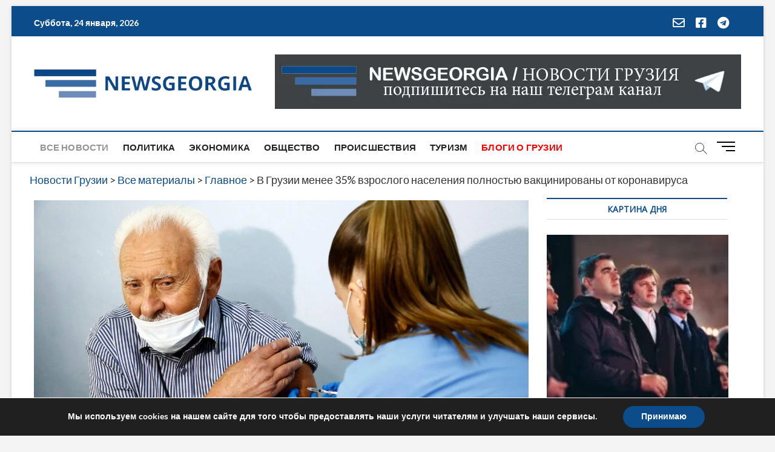

--- FILE ---
content_type: text/html; charset=utf-8
request_url: https://www.google.com/recaptcha/api2/aframe
body_size: 268
content:
<!DOCTYPE HTML><html><head><meta http-equiv="content-type" content="text/html; charset=UTF-8"></head><body><script nonce="4AXn6lb0ZpdB9iVkKBmVUA">/** Anti-fraud and anti-abuse applications only. See google.com/recaptcha */ try{var clients={'sodar':'https://pagead2.googlesyndication.com/pagead/sodar?'};window.addEventListener("message",function(a){try{if(a.source===window.parent){var b=JSON.parse(a.data);var c=clients[b['id']];if(c){var d=document.createElement('img');d.src=c+b['params']+'&rc='+(localStorage.getItem("rc::a")?sessionStorage.getItem("rc::b"):"");window.document.body.appendChild(d);sessionStorage.setItem("rc::e",parseInt(sessionStorage.getItem("rc::e")||0)+1);localStorage.setItem("rc::h",'1769281619924');}}}catch(b){}});window.parent.postMessage("_grecaptcha_ready", "*");}catch(b){}</script></body></html>